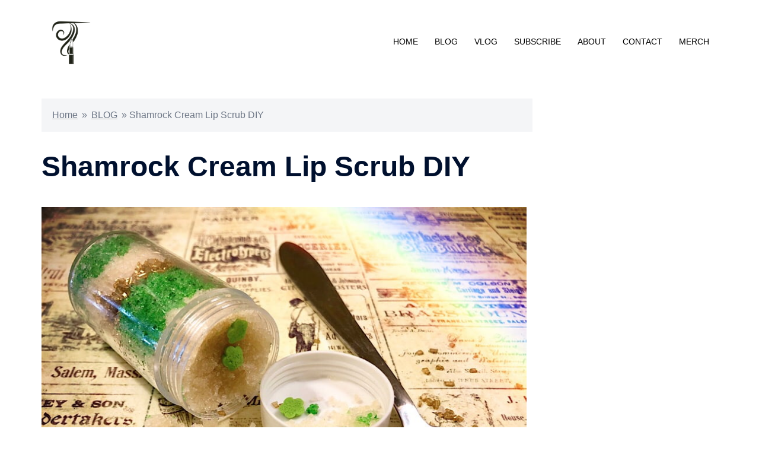

--- FILE ---
content_type: text/html; charset=utf-8
request_url: https://www.google.com/recaptcha/api2/aframe
body_size: 269
content:
<!DOCTYPE HTML><html><head><meta http-equiv="content-type" content="text/html; charset=UTF-8"></head><body><script nonce="eIgozFUhBNHXPqYLjqDE7w">/** Anti-fraud and anti-abuse applications only. See google.com/recaptcha */ try{var clients={'sodar':'https://pagead2.googlesyndication.com/pagead/sodar?'};window.addEventListener("message",function(a){try{if(a.source===window.parent){var b=JSON.parse(a.data);var c=clients[b['id']];if(c){var d=document.createElement('img');d.src=c+b['params']+'&rc='+(localStorage.getItem("rc::a")?sessionStorage.getItem("rc::b"):"");window.document.body.appendChild(d);sessionStorage.setItem("rc::e",parseInt(sessionStorage.getItem("rc::e")||0)+1);localStorage.setItem("rc::h",'1769915458775');}}}catch(b){}});window.parent.postMessage("_grecaptcha_ready", "*");}catch(b){}</script></body></html>

--- FILE ---
content_type: application/javascript
request_url: https://www.itsterreana.com/wp-content/litespeed/js/d2d9eef0cae41fc075831b979af79027.js?ver=79027
body_size: 1023
content:
!function(i){"use strict";var t={Android:function(){return navigator.userAgent.match(/Android/i)},BlackBerry:function(){return navigator.userAgent.match(/BlackBerry/i)},iOS:function(){return navigator.userAgent.match(/iPhone|iPad|iPod/i)},Opera:function(){return navigator.userAgent.match(/Opera Mini/i)},Windows:function(){return navigator.userAgent.match(/IEMobile/i)},any:function(){return t.Android()||t.BlackBerry()||t.iOS()||t.Opera()||t.Windows()}};i(function(){var a;i(".roll-counter").on("on-appear",function(){i(this).find(".numb-count").each(function(){var t=parseInt(i(this).attr("data-to"));i(this).countTo({to:t})})}),i(".progress-bar").on("on-appear",function(){i(this).each(function(){var t=i(this).data("percent");i(this).find(".progress-animate").animate({width:t+"%"},3e3),i(this).parent(".roll-progress").find(".perc").addClass("show").animate({width:t+"%"},3e3)})}),i('[data-waypoint-active="yes"]').waypoint(function(){i(this).trigger("on-appear")},{offset:"90%",triggerOnce:!0}),i(window).on("load",function(){setTimeout(function(){i.waypoints("refresh")},100)}),function(){function t(){if(i(".sydney-video.vid-lightbox .video-overlay").hasClass("popup-show")){var t=i(".sydney-video.vid-lightbox .video-overlay.popup-show");if(t.find("iframe").hasClass("yt-video"))var a=t.find("iframe").attr("src").replace("&autoplay=1","");else a=t.find("iframe").attr("src").replace("?autoplay=1","");t.find("iframe").attr("src",a),t.removeClass("popup-show")}}i(".toggle-popup").on("click",function(t){t.preventDefault(),i(this).siblings().addClass("popup-show");var a=i(this).siblings().find("iframe").attr("src");-1!==a.indexOf("youtube.com")?(i(this).siblings().find("iframe")[0].src+="&autoplay=1",i(this).siblings().find("iframe").addClass("yt-video")):-1!==a.indexOf("vimeo.com")&&(i(this).siblings().find("iframe")[0].src+="?autoplay=1",i(this).siblings().find("iframe").addClass("vimeo-video"))}),i(document).keyup(function(i){27==i.keyCode&&t()}),i(".sydney-video.vid-lightbox .video-overlay").on("click",function(){t()}),i(".sydney-video.vid-lightbox").parents(".panel-row-style").css({"z-index":"12",overflow:"visible"})}(),i(".orches-animation").each(function(){var t=i(this),a=t.data("animation"),o=t.data("animation-delay"),e=t.data("animation-offset");t.css({"-webkit-animation-delay":o,"-moz-animation-delay":o,"animation-delay":o}),t.waypoint(function(){t.addClass("animated").addClass(a)},{triggerOnce:!0,offset:e})}),i(".panel-row-style").each(function(){if(i(this).data("hascolor")&&i(this).find("h1,h2,h3,h4,h5,h6,a,.fa, div, span").css("color","inherit"),i(this).data("hasbg")&&i(this).data("overlay")){i(this).append('<div class="overlay"></div>');var t=i(this).data("overlay-color");i(this).find(".overlay").css("background-color",t)}}),i(".panel-grid .panel-widget-style").each(function(){var t=i(this).data("title-color"),a=i(this).data("headings-color");t&&i(this).find(".widget-title").css("color",t),a&&i(this).find("h1:not(.ignore),h2:not(.ignore),h3:not(.widget-title):not(.ignore),h4:not(.ignore),h5:not(.ignore),h6:not(.ignore),h3:not(.ignore) a").css("color",a)}),a=i(".project-wrap").data("portfolio-effect"),i(".project-item").children(".item-wrap").addClass("orches-animation"),i(".project-wrap").waypoint(function(t){i(".project-item").children(".item-wrap").each(function(t,o){setTimeout(function(){i(o).addClass("animated "+a)},150*t)})},{offset:"75%"}),i().owlCarouselFork&&i(".roll-team:not(.roll-team.no-carousel)").owlCarouselFork({navigation:!1,pagination:!0,responsive:!0,items:3,itemsDesktopSmall:[1400,3],itemsTablet:[970,2],itemsTabletSmall:[600,1],itemsMobile:[360,1],touchDrag:!0,mouseDrag:!0,autoHeight:!1,autoPlay:!1}),i(".widget_fp_social a").attr("target","_blank"),i().owlCarouselFork&&i(".roll-testimonials").owlCarouselFork({navigation:!1,pagination:!0,responsive:!0,items:1,itemsDesktop:[3e3,1],itemsDesktopSmall:[1400,1],itemsTablet:[970,1],itemsTabletSmall:[600,1],itemsMobile:[360,1],touchDrag:!0,mouseDrag:!0,autoHeight:!0,autoPlay:i(".roll-testimonials").data("autoplay")}),i(".project-wrap").length&&i(".project-wrap").each(function(){var t=i(this),a=t.find(".project-filter").find("a"),o=function(i){i.isotope({filter:"*",itemSelector:".project-item",percentPosition:!0,animationOptions:{duration:750,easing:"liniar",queue:!1}})};t.children().find(".isotope-container").imagesLoaded(function(){o(t.children().find(".isotope-container"))}),i(window).load(function(){o(t.children().find(".isotope-container"))}),a.click(function(){var o=i(this).attr("data-filter");return a.removeClass("active"),i(this).addClass("active"),t.find(".isotope-container").isotope({filter:o,animationOptions:{duration:750,easing:"liniar",queue:!1}}),!1})}),null==t.any()&&i(".panel-row-style").parallax("50%",.3)})}(jQuery);
;